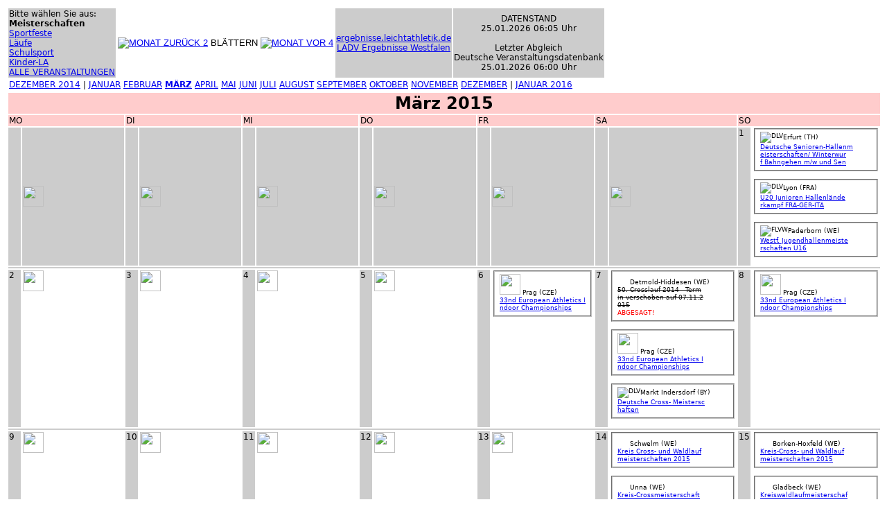

--- FILE ---
content_type: text/html; charset=UTF-8
request_url: https://www.flvwdialog.de/php/db/index.php?monat=3&jahr=2015&muster=10000
body_size: 2026
content:
<html><head><title>FLVW-Kalenderblatt 3/2015 </title>
<meta http-equiv="content-Type" content="text/html; charset=iso-8859-1">
<link href="/la2016.css" rel="stylesheet" type="text/css"></head>
<body bgcolor="#FFFFFF"><table border=0><tr><td bgcolor="#CCCCCC" class=standard>Bitte w&auml;hlen Sie aus: <br><b>Meisterschaften</b><br><A HREF="index.php?muster=01000&monat=3&jahr=2015">Sportfeste</a><br><A HREF="index.php?muster=00100&monat=3&jahr=2015">L&auml;ufe</a><br><A HREF="index.php?muster=00010&monat=3&jahr=2015">Schulsport</a><br><A HREF="index.php?muster=00001&monat=3&jahr=2015">Kinder-LA</a><br><A HREF="index.php?muster=11111&monat=3&jahr=2015">ALLE VERANSTALTUNGEN</a><br></td><td><center><font face="Arial, Helvetica, sans-serif" size="-1"><a href="/php/db/index.php?monat=2&jahr=2015&muster=10000" >
     <img src="/bilder/icons/arwlinks.gif" border="0" alt="MONAT ZUR&Uuml;CK 2"></a> BL&Auml;TTERN <a href="/php/db/index.php?monat=4&jahr=2015&muster=10000" >
     <img src="/bilder/icons/arwright.gif" border="0" alt="MONAT VOR 4"></a> </td><td bgcolor="#CCCCCC" class=standard><center><a href="https://ergebnisse.leichtathletik.de/Competitions/Current" target="_new">ergebnisse.leichtathletik.de</a><br> <a href="https://ladv.de/westfalen/ergebnisse" target="_new">LADV Ergebnisse Westfalen</a><br> </td><td bgcolor="#CCCCCC" class=standard><center>DATENSTAND<br> 25.01.2026 06:05 Uhr
<br><br>Letzter Abgleich<br>Deutsche Veranstaltungsdatenbank<br>25.01.2026 06:00 Uhr</td></tr><tr><td colspan=5 class=standard> <a href="/php/db/index.php?monat=12&jahr=2014&muster=10000" >DEZEMBER 2014</A> |   <a href="/php/db/index.php?monat=1&jahr=2015&muster=10000" >JANUAR</A>  <a href="/php/db/index.php?monat=2&jahr=2015&muster=10000" >FEBRUAR</A> <b> <a href="/php/db/index.php?monat=3&jahr=2015&muster=10000" >M&Auml;RZ</A> </b> <a href="/php/db/index.php?monat=4&jahr=2015&muster=10000" >APRIL</A>  <a href="/php/db/index.php?monat=5&jahr=2015&muster=10000" >MAI</A>  <a href="/php/db/index.php?monat=6&jahr=2015&muster=10000" >JUNI</A>  <a href="/php/db/index.php?monat=7&jahr=2015&muster=10000" >JULI</A>  <a href="/php/db/index.php?monat=8&jahr=2015&muster=10000" >AUGUST</A>  <a href="/php/db/index.php?monat=9&jahr=2015&muster=10000" >SEPTEMBER</A>  <a href="/php/db/index.php?monat=10&jahr=2015&muster=10000" >OKTOBER</A>  <a href="/php/db/index.php?monat=11&jahr=2015&muster=10000" >NOVEMBER</A>  <a href="/php/db/index.php?monat=12&jahr=2015&muster=10000" >DEZEMBER</A>  | <a href="/php/db/index.php?monat=1&jahr=2016&muster=10000" >JANUAR 2016</A></td></tr></table><table border=0><tr><td colspan=14 bgcolor="#FFCCCC"><font size="+2"><center><strong>M&auml;rz 2015</strong></font><br></center></font></td></tr> <tr><td colspan=2 bgcolor="#FFCCCC" class=standard>MO</td>
<td colspan=2 class=standard bgcolor="#FFCCCC">DI</td>
<td colspan=2 class=standard bgcolor="#FFCCCC">MI</td>
<td colspan=2 class=standard bgcolor="#FFCCCC">DO</td>
<td colspan=2 class=standard bgcolor="#FFCCCC">FR</td>
<td colspan=2 class=standard bgcolor="#FFCCCC">SA</td>
<td colspan=2 class=standard bgcolor="#FFCCCC">SO</td></tr><tr> <td bgcolor="#CCCCCC" class=standard >&nbsp;</td><td bgcolor="#CCCCCC" class=standard >
  <IMG SRC="/bilder/icons/trans.gif" height=30 width=30></td>
<td bgcolor="#CCCCCC" class=standard >&nbsp;</td><td bgcolor="#CCCCCC" class=standard >
  <IMG SRC="/bilder/icons/trans.gif" height=30 width=30></td>
<td bgcolor="#CCCCCC" class=standard >&nbsp;</td><td bgcolor="#CCCCCC" class=standard >
  <IMG SRC="/bilder/icons/trans.gif" height=30 width=30></td>
<td bgcolor="#CCCCCC" class=standard >&nbsp;</td><td bgcolor="#CCCCCC" class=standard >
  <IMG SRC="/bilder/icons/trans.gif" height=30 width=30></td>
<td bgcolor="#CCCCCC" class=standard >&nbsp;</td><td bgcolor="#CCCCCC" class=standard >
  <IMG SRC="/bilder/icons/trans.gif" height=30 width=30></td>
<td bgcolor="#CCCCCC" class=standard >&nbsp;</td><td bgcolor="#CCCCCC" class=standard >
  <IMG SRC="/bilder/icons/trans.gif" height=30 width=30></td>
<td valign=top bgcolor="#CCCCCC" class=standard >1</td><td valign=top class=smaller ><fieldset><IMG SRC="/bilder/icons/dlv2023-20-bm.png" border=0 align=absmiddle title="DLV">Erfurt (TH)<br><A HREF="/info.php?id=10001">Deutsche Senioren-Hallenm<br>eisterschaften/ Winterwur<br>f   Bahngehen m/w und Sen</a></fieldset><br><fieldset><IMG SRC="/bilder/icons/dlv2023-20-bm.png" border=0 align=absmiddle title="DLV">Lyon (FRA)<br><A HREF="/info.php?id=10018">U20 Junioren Hallenlände<br>rkampf FRA-GER-ITA</a></fieldset><br><fieldset><IMG SRC="/bilder/icons/flvw2018-20.png" border=0 align=absmiddle title="FLVW">Paderborn (WE)<br><A HREF="/info.php?id=10295">Westf. Jugendhallenmeiste<br>rschaften U16</a></fieldset><br></td>
 </tr><tr><td colspan=14 bgcolor="#CCCCCC" class=standard></tr> <tr><td valign=top bgcolor="#CCCCCC" class=standard >2</td><td valign=top class=smaller ><IMG SRC="/bilder/icons/trans.gif" height=30 width=30></td>
<td valign=top bgcolor="#CCCCCC" class=standard >3</td><td valign=top class=smaller ><IMG SRC="/bilder/icons/trans.gif" height=30 width=30></td>
<td valign=top bgcolor="#CCCCCC" class=standard >4</td><td valign=top class=smaller ><IMG SRC="/bilder/icons/trans.gif" height=30 width=30></td>
<td valign=top bgcolor="#CCCCCC" class=standard >5</td><td valign=top class=smaller ><IMG SRC="/bilder/icons/trans.gif" height=30 width=30></td>
<td valign=top bgcolor="#CCCCCC" class=standard >6</td><td valign=top class=smaller ><fieldset><IMG SRC="/bilder/European-Athletics.png" width=30> Prag (CZE)<br><A HREF="/info.php?id=10008">33nd European Athletics I<br>ndoor Championships</a></fieldset><br></td>
<td valign=top bgcolor="#CCCCCC" class=standard >7</td><td valign=top class=smaller ><fieldset><IMG SRC="/bilder/icons/KM.jpg" width=15> Detmold-Hiddesen (WE)<br><s>50. Crosslauf 2014 - Term<br>in verschoben auf 07.11.2<br>015</a></s><br><font color=red>ABGESAGT!<br></font></fieldset><br><fieldset><IMG SRC="/bilder/European-Athletics.png" width=30> Prag (CZE)<br><A HREF="/info.php?id=10008">33nd European Athletics I<br>ndoor Championships</a></fieldset><br><fieldset><IMG SRC="/bilder/icons/dlv2023-20-bm.png" border=0 align=absmiddle title="DLV">Markt Indersdorf (BY)<br><A HREF="/info.php?id=10009">Deutsche Cross- Meistersc<br>haften</a></fieldset><br></td>
<td valign=top bgcolor="#CCCCCC" class=standard >8</td><td valign=top class=smaller ><fieldset><IMG SRC="/bilder/European-Athletics.png" width=30> Prag (CZE)<br><A HREF="/info.php?id=10008">33nd European Athletics I<br>ndoor Championships</a></fieldset><br></td>
</tr><tr><td colspan=14 bgcolor="#CCCCCC" class=standard></tr><tr><td valign=top bgcolor="#CCCCCC" class=standard >9</td><td valign=top class=smaller ><IMG SRC="/bilder/icons/trans.gif" height=30 width=30></td>
<td valign=top bgcolor="#CCCCCC" class=standard >10</td><td valign=top class=smaller ><IMG SRC="/bilder/icons/trans.gif" height=30 width=30></td>
<td valign=top bgcolor="#CCCCCC" class=standard >11</td><td valign=top class=smaller ><IMG SRC="/bilder/icons/trans.gif" height=30 width=30></td>
<td valign=top bgcolor="#CCCCCC" class=standard >12</td><td valign=top class=smaller ><IMG SRC="/bilder/icons/trans.gif" height=30 width=30></td>
<td valign=top bgcolor="#CCCCCC" class=standard >13</td><td valign=top class=smaller ><IMG SRC="/bilder/icons/trans.gif" height=30 width=30></td>
<td valign=top bgcolor="#CCCCCC" class=standard >14</td><td valign=top class=smaller ><fieldset><IMG SRC="/bilder/icons/KM.jpg" width=15> Schwelm (WE)<br><A HREF="/info.php?id=10431">Kreis Cross- und Waldlauf<br>meisterschaften 2015</a></fieldset><br><fieldset><IMG SRC="/bilder/icons/KM.jpg" width=15> Unna (WE)<br><A HREF="/info.php?id=10493">Kreis-Crossmeisterschaft</a></fieldset><br><fieldset><IMG SRC="/bilder/European-Athletics.png" width=30> <A HREF="/info.php?id=10011">15th European Cup Winter <br>Throwing</a></fieldset><br></td>
<td valign=top bgcolor="#CCCCCC" class=standard >15</td><td valign=top class=smaller ><fieldset><IMG SRC="/bilder/icons/KM.jpg" width=15> Borken-Hoxfeld (WE)<br><A HREF="/info.php?id=10675">Kreis-Cross- und Waldlauf<br>meisterschaften 2015</a></fieldset><br><fieldset><IMG SRC="/bilder/icons/KM.jpg" width=15> Gladbeck (WE)<br><A HREF="/info.php?id=10573">Kreiswaldlaufmeisterschaf<br>ten 2015</a></fieldset><br><fieldset><IMG SRC="/bilder/European-Athletics.png" width=30> <A HREF="/info.php?id=10011">15th European Cup Winter <br>Throwing</a></fieldset><br></td>
</tr><tr><td colspan=14 bgcolor="#CCCCCC" class=standard></tr><tr><td valign=top bgcolor="#CCCCCC" class=standard >16</td><td valign=top class=smaller ><IMG SRC="/bilder/icons/trans.gif" height=30 width=30></td>
<td valign=top bgcolor="#CCCCCC" class=standard >17</td><td valign=top class=smaller ><IMG SRC="/bilder/icons/trans.gif" height=30 width=30></td>
<td valign=top bgcolor="#CCCCCC" class=standard >18</td><td valign=top class=smaller ><IMG SRC="/bilder/icons/trans.gif" height=30 width=30></td>
<td valign=top bgcolor="#CCCCCC" class=standard >19</td><td valign=top class=smaller ><IMG SRC="/bilder/icons/trans.gif" height=30 width=30></td>
<td valign=top bgcolor="#CCCCCC" class=standard >20</td><td valign=top class=smaller ><IMG SRC="/bilder/icons/trans.gif" height=30 width=30></td>
<td valign=top bgcolor="#CCCCCC" class=standard >21</td><td valign=top class=smaller ><fieldset><IMG SRC="/bilder/icons/KM.jpg" width=15> Coesfeld (WE)<br><A HREF="/info.php?id=10605">Kreis-Waldlaufmeisterscha<br>ften 2014</a></fieldset><br></td>
<td valign=top bgcolor="#CCCCCC" class=standard >22</td><td valign=top class=smaller ><fieldset><IMG SRC="/bilder/icons/KM.jpg" width=15> Halver (WE)<br><A HREF="/info.php?id=10680">Hallen-Kreismeisterschaft<br>en/-Bestenkämpfe</a></fieldset><br><fieldset><IMG SRC="/bilder/icons/KM.jpg" width=15> Halver (WE)<br><A HREF="/info.php?id=10681">Hallen-Kreismeisterschaft<br>en - Kinderleichtathletik</a></fieldset><br><fieldset><IMG SRC="/bilder/icons/KM.jpg" width=15> Höxter-Ovenhausen (WE)<br><A HREF="/info.php?id=10649">Kreiscross-Meisterschafte<br>n</a></fieldset><br></td>
</tr><tr><td colspan=14 bgcolor="#CCCCCC" class=standard></tr><tr><td valign=top bgcolor="#CCCCCC" class=standard >23</td><td valign=top class=smaller ><fieldset><IMG SRC="/bilder/European-Athletics.png" width=30> Torun (POL)<br><A HREF="/info.php?id=10010">European Veterans Athleti<br>cs Indoor Championships</a></fieldset><br></td>
<td valign=top bgcolor="#CCCCCC" class=standard >24</td><td valign=top class=smaller ><fieldset><IMG SRC="/bilder/European-Athletics.png" width=30> Torun (POL)<br><A HREF="/info.php?id=10010">European Veterans Athleti<br>cs Indoor Championships</a></fieldset><br></td>
<td valign=top bgcolor="#CCCCCC" class=standard >25</td><td valign=top class=smaller ><fieldset><IMG SRC="/bilder/European-Athletics.png" width=30> Torun (POL)<br><A HREF="/info.php?id=10010">European Veterans Athleti<br>cs Indoor Championships</a></fieldset><br></td>
<td valign=top bgcolor="#CCCCCC" class=standard >26</td><td valign=top class=smaller ><fieldset><IMG SRC="/bilder/European-Athletics.png" width=30> Torun (POL)<br><A HREF="/info.php?id=10010">European Veterans Athleti<br>cs Indoor Championships</a></fieldset><br></td>
<td valign=top bgcolor="#CCCCCC" class=standard >27</td><td valign=top class=smaller ><fieldset><IMG SRC="/bilder/European-Athletics.png" width=30> Torun (POL)<br><A HREF="/info.php?id=10010">European Veterans Athleti<br>cs Indoor Championships</a></fieldset><br></td>
<td valign=top bgcolor="#CCCCCC" class=standard >28</td><td valign=top class=smaller ><fieldset><IMG SRC="/bilder/European-Athletics.png" width=30> Torun (POL)<br><A HREF="/info.php?id=10010">European Veterans Athleti<br>cs Indoor Championships</a></fieldset><br></td>
<td valign=top bgcolor="#CCCCCC" class=standard >29</td><td valign=top class=smaller ><IMG SRC="/bilder/icons/trans.gif" height=30 width=30></td>
</tr><tr><td colspan=14 bgcolor="#CCCCCC" class=standard></tr><tr><td valign=top bgcolor="#CCCCCC" class=standard >30</td><td valign=top class=smaller ><IMG SRC="/bilder/icons/trans.gif" height=30 width=30></td>
<td valign=top bgcolor="#CCCCCC" class=standard >31</td><td valign=top class=smaller ><IMG SRC="/bilder/icons/trans.gif" height=30 width=30></td>
<td valign=top bgcolor="#CCCCCC" class=standard >&nbsp;</td><td valign=top bgcolor="#CCCCCC" class=standard >
  <IMG SRC="/bilder/icons/trans.gif" height=30 width=30></td>
<td valign=top bgcolor="#CCCCCC" class=standard >&nbsp;</td><td valign=top bgcolor="#CCCCCC" class=standard >
  <IMG SRC="/bilder/icons/trans.gif" height=30 width=30></td>
<td valign=top bgcolor="#CCCCCC" class=standard >&nbsp;</td><td valign=top bgcolor="#CCCCCC" class=standard >
  <IMG SRC="/bilder/icons/trans.gif" height=30 width=30></td>
<td valign=top bgcolor="#CCCCCC" class=standard >&nbsp;</td><td valign=top bgcolor="#CCCCCC" class=standard >
  <IMG SRC="/bilder/icons/trans.gif" height=30 width=30></td>
<td valign=top bgcolor="#CCCCCC" class=standard >&nbsp;</td><td valign=top bgcolor="#CCCCCC" class=standard >
  <IMG SRC="/bilder/icons/trans.gif" height=30 width=30></td>
 </tr> </table>  <hr noshade>  </center><hr noshade><font size=-2>DIALOG Version 3.80 [03.06.2025] - Copyright &copy;1998-2025, FLVW e.V. - <a HREF="https://www.flvw.de/impressum/" target=new>IMPRESSUM</a> - <a HREF="https://www.flvw.de/datenschutz/" target=new>DATENSCHUTZ-HINWEIS</a></font></body></html>